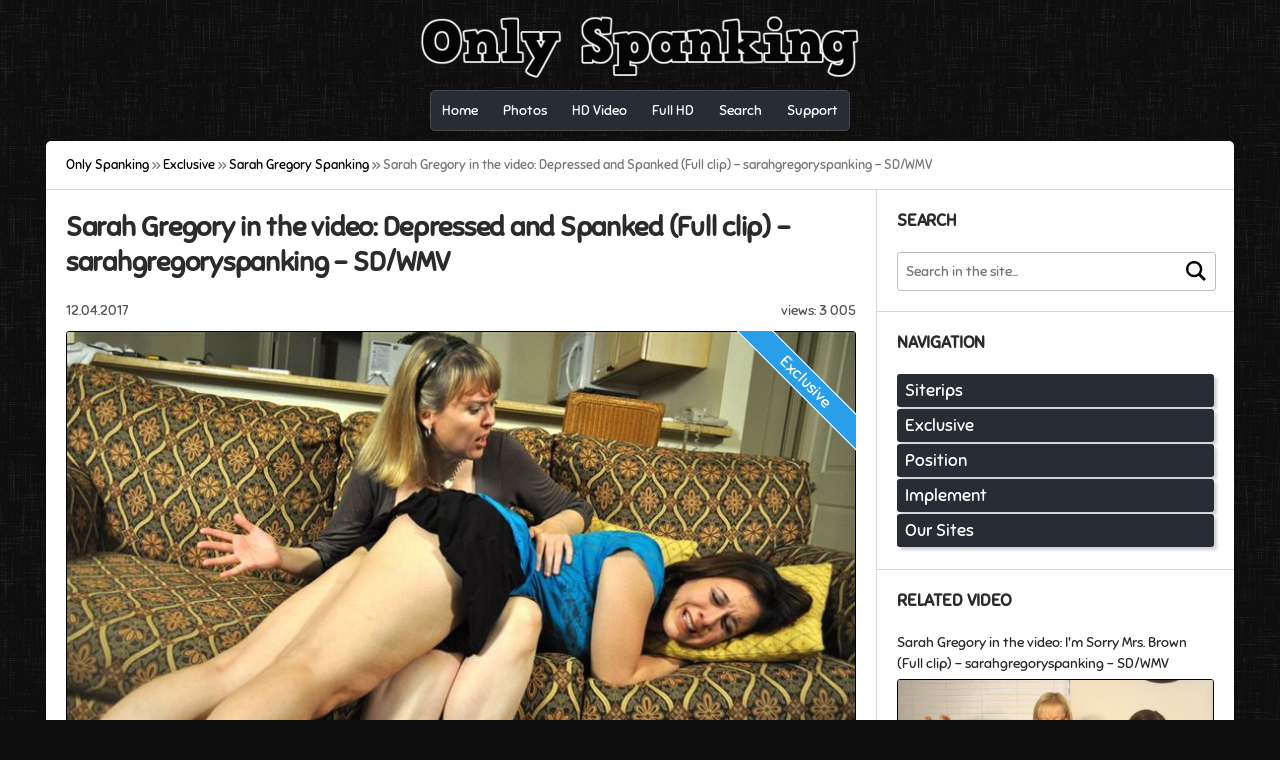

--- FILE ---
content_type: text/html; charset=utf-8
request_url: https://onlyspanking.video/9385-sarah-gregory-in-the-video-depressed-and-spanked-full-clip-sarahgregoryspanking-sd-wmv.html
body_size: 11863
content:
<!DOCTYPE html>
<html>
    <head>
        <meta charset="utf-8">
<title>Sarah Gregory in the video: Depressed and Spanked (Full clip) - sarahgregoryspanking - SD/WMV</title>
<meta name="description" content="sarahgregoryspanking, spanking video, download wmv, file size 217,9 MB">
<meta name="keywords" content="Clare Fonda, Sarah Gregory, sarahgregoryspanking, fetish, spanking, spanked video, spanke, slapping, download video, WMV">
<meta property="og:site_name" content="Only Spanking - Great collection of spanking video files!">
<meta property="og:type" content="article">
<meta property="og:title" content="Sarah Gregory in the video: Depressed and Spanked (Full clip) - sarahgregoryspanking - SD/WMV">
<meta property="og:url" content="https://onlyspanking.video/9385-sarah-gregory-in-the-video-depressed-and-spanked-full-clip-sarahgregoryspanking-sd-wmv.html">
<meta name="news_keywords" content="Clare Fonda, Sarah Gregory, SD, sarahgregoryspanking">
<meta property="og:image" content="https://onlyspanking.video/uploads/posts/2017-04/depressed_and_spanked_full-image-1.jpg">
<meta property="og:description" content="sarahgregoryspanking, spanking video, download wmv, file size 217,9 MB">
<link rel="search" type="application/opensearchdescription+xml" href="https://onlyspanking.video/index.php?do=opensearch" title="Only Spanking - Great collection of spanking video files!">
<link rel="canonical" href="https://onlyspanking.video/9385-sarah-gregory-in-the-video-depressed-and-spanked-full-clip-sarahgregoryspanking-sd-wmv.html">
        <meta name="viewport" content="width=device-width, initial-scale=1">
        <link rel="shortcut icon" href="/templates/onlyspanking21/images/favicon.ico">
        <link type="text/css" rel="stylesheet" href="/templates/onlyspanking21/css/styles.css">
    </head>
    <body>
        <div class="wrapper">
            <header id="header">
                <a href="#" class="burger"><span></span></a>
                <div class="logo"><a href="/"><img src="/templates/onlyspanking21/images/xlogo.png" alt="logotype" width="450" height="74"></a></div>                
                <div id="bars">
                    <ul id="main_nav">
                    <li><a href="/" title="Home"><span>Home</span></a></li>
                    <li><a href="https://spanking.photos/" title="Spanking Photos"><i class="icon-camera"></i><span>Photos</span></a></li>
                    <li><a href="/tags/HD/" title="HD Spanking Video"><i class="icon-film"></i><span>HD Video</span></a></li>
                    <li><a href="/tags/Full%20HD/" title="Full HD Spanking Video"><i class="icon-film"></i><span>Full HD</span></a></li>
                    <li><a href="/index.php?do=search" title="Search"><i class="icon-search"></i><span>Search</span></a></li>
                    <li><a href="/?do=support" title="Support"><i class="icon-envelope-alt"></i><span>Support</span></a></li>                    
                    </ul>
                </div>
            </header>
            <div class="main" role="main">
                
                
                <div id="breadcrumbs">
                    <div class="speedbar"><div class="over"><span id="dle-speedbar" itemscope itemtype="https://schema.org/BreadcrumbList"><span itemprop="itemListElement" itemscope itemtype="https://schema.org/ListItem"><meta itemprop="position" content="1"><a href="https://onlyspanking.video/" itemprop="item"><span itemprop="name">Only Spanking</span></a></span> &raquo; <span itemprop="itemListElement" itemscope itemtype="https://schema.org/ListItem"><meta itemprop="position" content="2"><a href="https://onlyspanking.video/exclusive/" itemprop="item"><span itemprop="name">Exclusive</span></a></span> &raquo; <span itemprop="itemListElement" itemscope itemtype="https://schema.org/ListItem"><meta itemprop="position" content="3"><a href="https://onlyspanking.video/exclusive/sarahgregoryspanking/" itemprop="item"><span itemprop="name">Sarah Gregory Spanking</span></a></span> &raquo; Sarah Gregory in the video: Depressed and Spanked (Full clip) - sarahgregoryspanking - SD/WMV</span></div></div>
                </div>
                
                <div class="left_block">
                    <section id="content">
                        <article class="block">
    
    <h1>Sarah Gregory in the video: Depressed and Spanked (Full clip) - sarahgregoryspanking - SD/WMV</h1>
    <div class="post_top">
        <div class="views" title="Views: 3 005">views: 3 005</div>
        <time class="date" datetime="2017-04-12">12.04.2017</time>
    </div>
    <div class="post_data">
        
        <span class="exclusive">Exclusive</span>
        
        <img class="lazy" data-src="/uploads/posts/2017-04/depressed_and_spanked_full-image-1.jpg" alt="Cover Depressed and Spanked - sarahgregoryspanking - SD/WMV" width="800" height="531"><br><img class="lazy" data-src="/uploads/posts/2017-04/depressed_and_spanked_full-image-2.jpg" alt="Screenlist Depressed and Spanked - sarahgregoryspanking - SD/WMV" width="762" height="1149"><br><br><b>Model:</b> Clare Fonda, Sarah Gregory<br><b>Position:</b> <br><b>Implement:</b> <br><b>Studio:</b> sarahgregoryspanking<br><br><b>Format:</b> wmv<br><b>Duration:</b> 00:14:19<br><b>Resolution:</b> 640x480<br><b>Size:</b> 217,9 MB<br><br><b>Description:</b> Mommy is not happy to get a call from the ER that her precious little girl has had a close call. She is scared to death and loves Sarah very much so she spanks her for scaring her and then holds her and tells her how much she cares about her and how she needs to come and talk to her next time sh is feeling that depressed.
        <div class="tag_list">
            <span><a href="https://onlyspanking.video/tags/Clare%20Fonda/">Clare Fonda</a></span> <span><a href="https://onlyspanking.video/tags/Sarah%20Gregory/">Sarah Gregory</a></span> <span><a href="https://onlyspanking.video/tags/SD/">SD</a></span> <span><a href="https://onlyspanking.video/tags/sarahgregoryspanking/">sarahgregoryspanking</a></span>
        </div>
        <div id="go_link">
            <noscript><span style="font-size: 13pt;color: red;">Please enable javascript to download files!</span></noscript>
            <button class="btn strc">Get link to download</button>
        </div>  
        <div id="box_link"></div>
        <div id="ajax_overlay">
            <div id="loading" class="hide">
                <span>Searching link</span>
            </div>
        </div>
    </div>
</article>
                    </section>
                </div>
                <aside id="right_block">
                    <div class="block">
    <h4>Search</h4>
    <form action="/" id="search_bar" method="get">    
        <div class="cell">
            <input name="story" type="search" placeholder="Search in the site...">                    
        </div>        
        <div class="cell">
            <button type="submit"><img src="/templates/onlyspanking21/svg/search.svg" width="20" height="24"></button>
        </div>        
        <input type="hidden" name="do" value="search">
        <input type="hidden" name="subaction" value="search">
    </form>
</div>
<nav class="block nav">
    <h4>Navigation</h4>
    <ul id="drop_nav">
        <li>
            <span>Siterips</span>
            <ul>
                <li><a href="/siterip/aglaeaproductions/">Aglaea Productions</a></li>
                <li><a href="/siterip/amberspanks/">Amber Spanks</a></li>
                <li><a href="/siterip/assumethepositionstudios/">Assume the Position Studios</a></li>
                <li><a href="/siterip/badteenspunished/">Bad Teens Punished</a></li>
                <li><a href="/siterip/bars-and-stripes/">Bars And Stripes</a></li>
                <li><a href="/siterip/bispanking/">Bi Spanking</a></li>
                <li><a href="/siterip/bizarrevideo/">Bizarre Video</a></li>
                <li><a href="/siterip/bratperversions/">BratPerversions</a></li>
                <li><a href="/siterip/calstar-spanking/">Calstar Spanking</a></li>
                <li><a href="/siterip/canedschoolgirls/">Caned Schoolgirls</a></li>
                <li><a href="/siterip/captivechrissymarie/">Captive Chrissy Marie</a></li>
                <li><a href="/siterip/carolinepierce/">CarolinePierce</a></li>
                <li><a href="/siterip/china-spank/">China Spank</a></li>
                <li><a href="/siterip/chinesespanking/">Chinese Spanking</a></li>
                <li><a href="/siterip/clarespanksmen/">Clare Spanks Men</a></li>
                <li><a href="/siterip/cutiespankee/">Cutie Spankee</a></li>
                <li><a href="/siterip/dallasspankshard/">Dallas Spanks Hard</a></li>
                <li><a href="/siterip/danakanespanks/">Dana Kane Spanks</a></li>
                <li><a href="/siterip/disciplinaryarts/">Disciplinary Arts</a></li>
                <li><a href="/siterip/distorded/">Distorded</a></li>
                <li><a href="/siterip/dreamsofspanking/">Dreams Of Spanking</a></li>
                <li><a href="/siterip/ep-castings/">EP Castings</a></li>
                <li><a href="/siterip/elitespanking/">Elite Spanking</a></li>
                <li><a href="/siterip/ellahughesofficial/">Ella Hughes Official</a></li>
                <li><a href="/siterip/english-spankers/">English Spankers</a></li>
                <li><a href="/siterip/firmhandspanking/">Firm Hand Spanking</a></li>
                <li><a href="/siterip/girlspanksgirl/">Girl Spanks Girl</a></li>
                <li><a href="/siterip/girls-boarding-school/">Girls Boarding School</a></li>
                <li><a href="/siterip/girlsspankedhard/">Girls Spanked Hard</a></li>
                <li><a href="/siterip/goodspanking/">Good Spanking</a></li>
                <li><a href="/siterip/goodspankingclassics/">Good Spanking Classics</a></li>
                <li><a href="/siterip/hand-spanking/">Hand Spanking</a></li>
                <li><a href="/siterip/hardspankingmilfs/">Hard Spanking Milfs</a></li>
                <li><a href="/siterip/hardspankingvixens/">Hard Spanking Vixens</a></li>
                <li><a href="/siterip/heideenytes/">Heidee Nytes</a></li>
                <li><a href="/siterip/lewrubens/">Lew Rubens</a></li>
                <li><a href="/siterip/linashouseofdiscipline/">Linas House Of Discipline</a></li>
                <li><a href="/siterip/lupus-spanking/">Lupus-Spanking</a></li>
                <li><a href="/siterip/misswhitneymorgan/">Miss Whitney Morgan</a></li>
                <li><a href="/siterip/mommysarahspanks/">Mommy Sarah Spanks</a></li>
                <li><a href="/siterip/mood-castings/">Mood Castings</a></li>
                <li><a href="/siterip/mydollparts/">My Doll Parts</a></li>
                <li><a href="/siterip/myspankingroommate/">My Spanking Roommate</a></li>
                <li><a href="/siterip/northernspanking/">Northern Spanking</a></li>
                <li><a href="/siterip/otk-spankings/">OTK Spankings</a></li>
                <li><a href="/siterip/otkspank/">OTK Spank</a></li>
                <li><a href="/siterip/2punish/">2Punish</a></li>
                <li><a href="/siterip/pain4fem/">Pain4Fem</a></li>
                <li><a href="/siterip/paingate/">Pain Gate</a></li>
                <li><a href="/siterip/paintoy/">Pain Toy</a></li>
                <li><a href="/siterip/punished-girls/">Punished-Girls</a></li>
                <li><a href="/siterip/punishedbrats/">Punished Brats</a></li>
                <li><a href="/siterip/real-life-spankings/">Real Life Spankings</a></li>
                <li><a href="/siterip/realspankings/">Real Spankings</a></li>
                <li><a href="/siterip/realspankingsinstitute/">Real Spankings Institute</a></li>
                <li><a href="/siterip/realstrappings/">Real Strappings</a></li>
                <li><a href="/siterip/redstripefilms/">Redstripe Films</a></li>
                <li><a href="/siterip/restrainedelegance/">Restrained Elegance</a></li>
                <li><a href="/siterip/roughmanspank/">Rough Man Spank</a></li>
                <li><a href="/siterip/russian-discipline/">Russian Discipline</a></li>
                <li><a href="/siterip/russian-spanking/">Russian Spanking</a></li>
                <li><a href="/siterip/sarahspanksmen/">Sarah Spanks Men</a></li>
                <li><a href="/siterip/severesexfilms/">Severe Sex Films</a></li>
                <li><a href="/siterip/shadowlane/">Shadow Lane</a></li>
                <li><a href="/siterip/sinfulspanking/">SinfulSpanking</a></li>
                <li><a href="/siterip/sit-spanking/">Sit-Spanking</a></li>
                <li><a href="/siterip/soundpunishment/">Sound Punishment</a></li>
                <li><a href="/siterip/spank-christina/">Spank-Christina</a></li>
                <li><a href="/siterip/spankcamp/">SpankCamp</a></li>
                <li><a href="/siterip/spankmybottom/">Spank My Bottom</a></li>
                <li><a href="/siterip/spanksinn/">Spank Sinn</a></li>
                <li><a href="/siterip/spanked-cutie/">Spanked Cutie</a></li>
                <li><a href="/siterip/spanked-at-home/">Spanked at Home</a></li>
                <li><a href="/siterip/spanked-in-uniform/">Spanked in Uniform</a></li>
                <li><a href="/siterip/spankedcallgirls/">Spanked Call Girls</a></li>
                <li><a href="/siterip/spankedcheeks/">Spanked Cheeks</a></li>
                <li><a href="/siterip/spankedcoeds/">Spanked Coeds</a></li>
                <li><a href="/siterip/spankedschoolgirl/">Spanked Schoolgirl</a></li>
                <li><a href="/siterip/spankedsweeties/">Spanked Sweeties</a></li>
                <li><a href="/siterip/spanking-casting/">Spanking Casting</a></li>
                <li><a href="/siterip/spanking-experience/">Spanking Experience</a></li>
                <li><a href="/siterip/spanking-family/">Spanking Family</a></li>
                <li><a href="/siterip/spanking-movie/">Spanking-Movie</a></li>
                <li><a href="/siterip/spanking101thevideos/">Spanking 101: The Videos</a></li>
                <li><a href="/siterip/spankingbailey/">Spanking Bailey</a></li>
                <li><a href="/siterip/spankingdigital/">Spanking Digital</a></li>
                <li><a href="/siterip/spankingglamor/">Spanking Glamor</a></li>
                <li><a href="/siterip/spankingonline/">Spanking Online</a></li>
                <li><a href="/siterip/spankingsarah/">Spanking Sarah</a></li>
                <li><a href="/siterip/spankingserver/">Spanking Server</a></li>
                <li><a href="/siterip/spankingsororitygirls/">Spanking Sorority Girls</a></li>
                <li><a href="/siterip/spankingteenbrandi/">Spanking Teen Brandi</a></li>
                <li><a href="/siterip/spankingteenjessica/">Spanking Teen Jessica</a></li>
                <li><a href="/siterip/spankingthem/">Spanking Them</a></li>
                <li><a href="/siterip/spankingveronicaworks/">Spanking Veronica Works</a></li>
                <li><a href="/siterip/stmackenzies/">St Mackenzie's</a></li>
                <li><a href="/siterip/stellalibertyvideos/">Stella Liberty Videos</a></li>
                <li><a href="/siterip/strictenglishcp/">Strict English CP</a></li>
                <li><a href="/siterip/strictspanking/">Strict Spanking</a></li>
                <li><a href="/siterip/strictlyenglishonline/">Strictly English Online</a></li>
                <li><a href="/siterip/thelazymaid/">The Lazy Maid</a></li>
                <li><a href="/siterip/thespankingmachine/">The Spanking Machine</a></li>
                <li><a href="/siterip/uspanking/">USpanking</a></li>
                <li><a href="/siterip/vixenladies/">Vixen Ladies</a></li>
                <li><a href="/siterip/vixenladiesclassic/">Vixen Ladies Classic</a></li>
                <li><a href="/siterip/vixenladieshd/">Vixen Ladies</a></li>
                <li><a href="/siterip/vixensspanking/">Vixens Spanking</a></li>
                <li><a href="/siterip/wmwfetishfun/">WMW Fetish Fun</a></li>
                <li><a href="/siterip/wasteland/">Wasteland</a></li>
                <li><a href="/siterip/women-spanking-men/">Women Spanking Men</a></li>
                <li><a href="/siterip/worstbehaviorproductions/">Worst Behavior Productions</a></li>
            </ul>
        </li>
        <li>
            <span>Exclusive</span>
            <ul>
                <li><a href="/exclusive/1-room-studios/">1 Room Studios</a></li>
                <li><a href="/exclusive/aaaspanking/">AAAspanking</a></li>
                <li><a href="/exclusive/abdl-spanking/">ABDL Spanking</a></li>
                <li><a href="/exclusive/act-of-bondage/">Act of Bondage</a></li>
                <li><a href="/exclusive/adarajordin/">Adara Jordin</a></li>
                <li><a href="/exclusive/alexacrush/">Alexa Crush</a></li>
                <li><a href="/exclusive/all-about-eve/">All About Eve</a></li>
                <li><a href="/exclusive/alpha-diva/">Alpha Diva</a></li>
                <li><a href="/exclusive/amateurspankings/">Amateur Spankings</a></li>
                <li><a href="/exclusive/amelialiddell/">AmeliaLiddell</a></li>
                <li><a href="/exclusive/andiestar777/">Andiestar777</a></li>
                <li><a href="/exclusive/andysphotographic/">AndysPhotographic</a></li>
                <li><a href="/exclusive/annforpunishment/">AnnForPunishment</a></li>
                <li><a href="/exclusive/anna-mole/">Anna Mole</a></li>
                <li><a href="/exclusive/apokolips/">Apokolips</a></li>
                <li><a href="/exclusive/aproductiona/">AproductionA</a></li>
                <li><a href="/exclusive/aria-nicole/">Aria Nicole</a></li>
                <li><a href="/exclusive/ariel-anderssen/">Ariel Anderssen</a></li>
                <li><a href="/exclusive/asian-mistress-goddess-seira/">Asian Mistress Goddess Seira</a></li>
                <li><a href="/exclusive/at-home-with-miss-iceni/">At Home with Miss Iceni</a></li>
                <li><a href="/exclusive/autumn-bodell-on-top/">Autumn Bodell On Top</a></li>
                <li><a href="/exclusive/bdsm-couple/">BDSM Couple</a></li>
                <li><a href="/exclusive/big-wedge-productions/">BIG Wedge Productions</a></li>
                <li><a href="/exclusive/babybrewer/">BabyBrewer</a></li>
                <li><a href="/exclusive/bad-lizzy-productions/">Bad Lizzy Productions</a></li>
                <li><a href="/exclusive/beauty-and-the-beast/">Beauty and the Beast</a></li>
                <li><a href="/exclusive/bellington-academy/">Bellington Academy</a></li>
                <li><a href="/exclusive/black-lust-fetishes/">Black Lust Fetishes</a></li>
                <li><a href="/exclusive/blake-blaze/">Blake Blaze</a></li>
                <li><a href="/exclusive/blue-dream/">Blue Dream</a></li>
                <li><a href="/exclusive/bondagio/">Bondagio</a></li>
                <li><a href="/exclusive/borderland-bound/">Borderland Bound</a></li>
                <li><a href="/exclusive/bratty-bunny/">Bratty Bunny</a></li>
                <li><a href="/exclusive/cali-logan/">Cali Logan</a></li>
                <li><a href="/exclusive/cali-logans-bondage-boutique/">Cali Logans Bondage Boutique</a></li>
                <li><a href="/exclusive/candy-flipp/">Candy Flipp</a></li>
                <li><a href="/exclusive/cara-day/">Cara Day</a></li>
                <li><a href="/exclusive/carnal-productions/">Carnal Productions</a></li>
                <li><a href="/exclusive/cassies-dungeon/">Cassies Dungeon</a></li>
                <li><a href="/exclusive/catarinakush/">CatarinaKush</a></li>
                <li><a href="/exclusive/cheerleaderspankings/">Cheerleader Spankings</a></li>
                <li><a href="/exclusive/cherry-cheeks/">Cherry Cheeks</a></li>
                <li><a href="/exclusive/cherrythedoll/">CherryTheDoll</a></li>
                <li><a href="/exclusive/chloe-otk/">Chloe OTK</a></li>
                <li><a href="/exclusive/cinematickink/">CinematicKink</a></li>
                <li><a href="/exclusive/clairsatine/">ClairSatine</a></li>
                <li><a href="/exclusive/cleodivine/">CleoDivine</a></li>
                <li><a href="/exclusive/colombinaproduction/">ColombinaProduction</a></li>
                <li><a href="/exclusive/couples-diary/">CouplesDiary</a></li>
                <li><a href="/exclusive/cruelalice/">Cruel Alice</a></li>
                <li><a href="/exclusive/crybbyqt/">Crybbyqt</a></li>
                <li><a href="/exclusive/dd-couple-uk/">DD Couple UK</a></li>
                <li><a href="/exclusive/daceys-daycare/">Dacey's Daycare</a></li>
                <li><a href="/exclusive/dahlia-fallon/">Dahlia Fallon</a></li>
                <li><a href="/exclusive/dakotamarr/">DakotaMarr</a></li>
                <li><a href="/exclusive/dakotanorth/">DakotaNorth</a></li>
                <li><a href="/exclusive/damazonia/">Damazonia</a></li>
                <li><a href="/exclusive/dani-sorrento/">Dani Sorrento</a></li>
                <li><a href="/exclusive/dark-heart-magic-productions/">Dark Heart Magic Productions</a></li>
                <li><a href="/exclusive/darlingjosefin/">DarlingJosefin</a></li>
                <li><a href="/exclusive/delco-video-productions/">Delco Video Productions</a></li>
                <li><a href="/exclusive/deliciously-deviant/">Deliciously Deviant</a></li>
                <li><a href="/exclusive/delphoxi/">Delphoxi</a></li>
                <li><a href="/exclusive/depraved-world/">Depraved world</a></li>
                <li><a href="/exclusive/destinationkat/">Destinationkat</a></li>
                <li><a href="/exclusive/devansir/">DevanSir</a></li>
                <li><a href="/exclusive/diariesofababy/">Diariesofababy</a></li>
                <li><a href="/exclusive/dirty-kristy/">DirtyKristy</a></li>
                <li><a href="/exclusive/divarope-latinas-in-fetish-bondage/">DivaRope Latinas in Fetish Bondage</a></li>
                <li><a href="/exclusive/dollidoll/">Dollidoll</a></li>
                <li><a href="/exclusive/domgroup/">DomGroup</a></li>
                <li><a href="/exclusive/domina-elara/">Domina Elara</a></li>
                <li><a href="/exclusive/domina-scarlet/">Domina Scarlet</a></li>
                <li><a href="/exclusive/domination-for-your-own-good/">Domination For Your Own Good</a></li>
                <li><a href="/exclusive/dr-woods-school-house/">Dr Woods School House</a></li>
                <li><a href="/exclusive/ebonygoddessnyx/">EbonyDoddessNyx</a></li>
                <li><a href="/exclusive/elizabeth-james/">Elizabeth James</a></li>
                <li><a href="/exclusive/ella-raine/">Ella Raine</a></li>
                <li><a href="/exclusive/ellieshou/">EllieShou</a></li>
                <li><a href="/exclusive/empress-bella-sadic/">Empress Bella Sadic</a></li>
                <li><a href="/exclusive/eris-martinet-female-evil/">Eris Martinet Female Evil</a></li>
                <li><a href="/exclusive/eroticababes/">Erotica Babes</a></li>
                <li><a href="/exclusive/eryn-rose/">Eryn Rose</a></li>
                <li><a href="/exclusive/evilwoman/">EvilWoman</a></li>
                <li><a href="/exclusive/ericas-chronicles/">eRica's Chronicles</a></li>
                <li><a href="/exclusive/faerie-willow/">Faerie Willow</a></li>
                <li><a href="/exclusive/fapflix/">FapFlix</a></li>
                <li><a href="/exclusive/fetish-fantasy-clips-zone/">Fetish Fantasy Clips Zone</a></li>
                <li><a href="/exclusive/fetish-fantasy-studio/">Fetish Fantasy Studio</a></li>
                <li><a href="/exclusive/foot-torment-girls-in-poland/">Foot Torment Girls in Poland</a></li>
                <li><a href="/exclusive/fredrx/">Fredrx</a></li>
                <li><a href="/exclusive/fox-ryker/">Fox Ryker</a></li>
                <li><a href="/exclusive/freerangeslut/">FreeRangeSlut</a></li>
                <li><a href="/exclusive/goddess-djerdlid/">Goddess Djerdlid</a></li>
                <li><a href="/exclusive/goddess-ellie/">Goddess Ellie</a></li>
                <li><a href="/exclusive/goddess-kyaa/">Goddess Kyaa</a></li>
                <li><a href="/exclusive/goddess-tangent/">Goddess Tangent</a></li>
                <li><a href="/exclusive/goddessharmonex/">GoddessHarmonex</a></li>
                <li><a href="/exclusive/good-girls-get-candy/">Good Girls get Candy</a></li>
                <li><a href="/exclusive/goth-spanking/">Goth Spanking</a></li>
                <li><a href="/exclusive/grand-finale-productions/">Grand Finale Productions</a></li>
                <li><a href="/exclusive/highland-manor-house/">Highland Manor House</a></li>
                <li><a href="/exclusive/highland-manor-nursery/">Highland Manor Nursery</a></li>
                <li><a href="/exclusive/hippo-and-flamingo/">Hippo and Flamingo</a></li>
                <li><a href="/exclusive/home-made-spanking/">Home Made Spanking</a></li>
                <li><a href="/exclusive/hunters-lair-bondage/">Hunters Lair Bondage</a></li>
                <li><a href="/exclusive/i-heart-spankings/">I Heart Spankings</a></li>
                <li><a href="/exclusive/intimate-spanking/">Intimate Spanking</a></li>
                <li><a href="/exclusive/irish-essies-clip-store/">Irish Essies clip store</a></li>
                <li><a href="/exclusive/jh-4k-productions/">JH-4K Productions</a></li>
                <li><a href="/exclusive/jade-kink/">Jade Kink</a></li>
                <li><a href="/exclusive/james-french-spanking/">James French Spanking</a></li>
                <li><a href="/exclusive/jennacyde/">JennaCyde</a></li>
                <li><a href="/exclusive/julmodels/">Julmodels</a></li>
                <li><a href="/exclusive/joyfultime1234/">Joyfultime1234</a></li>
                <li><a href="/exclusive/kaiia-n-kinks/">Kaiia n Kinks</a></li>
                <li><a href="/exclusive/kassmonday/">KassMonday</a></li>
                <li><a href="/exclusive/kelle-martina/">Kelle Martina</a></li>
                <li><a href="/exclusive/koaskeiki/">Koaskeiki</a></li>
                <li><a href="/exclusive/kingdom-of-feet-and-slaves/">Kingdom of feet and slaves</a></li>
                <li><a href="/exclusive/kinky-playground-of-ms-minx/">Kinky Playground of Ms Minx</a></li>
                <li><a href="/exclusive/kinkynaughtycpl/">KinkyNaughtyCpl</a></li>
                <li><a href="/exclusive/kirrra-v/">Kirrra V</a></li>
                <li><a href="/exclusive/kitty-darlingg/">Kitty Darlingg</a></li>
                <li><a href="/exclusive/kittystepsis/">KittyStepsis</a></li>
                <li><a href="/exclusive/kody-evans-fetish-affairs/">Kody Evans fetish affairs</a></li>
                <li><a href="/exclusive/lbc-fetish/">LBC Fetish</a></li>
                <li><a href="/exclusive/lcaa/">LCAA</a></li>
                <li><a href="/exclusive/lady-diosa/">Lady Diosa</a></li>
                <li><a href="/exclusive/lady-nina-birch-feminatrix/">Lady Nina Birch Feminatrix</a></li>
                <li><a href="/exclusive/lady-perse/">Lady Perse</a></li>
                <li><a href="/exclusive/lady-ruby-onyx/">Lady Ruby Onyx</a></li>
                <li><a href="/exclusive/lady-scarlet/">Lady Scarlet</a></li>
                <li><a href="/exclusive/ladyfist-clips-store/">LadyFist Clips Store</a></li>
                <li><a href="/exclusive/latin-spanking/">Latin Spanking</a></li>
                <li><a href="/exclusive/latincrush/">LatinCrush</a></li>
                <li><a href="/exclusive/leia-ann-woods/">Leia-Ann Woods</a></li>
                <li><a href="/exclusive/lexi-holland-spanking-store/">Lexi Holland Spanking Store</a></li>
                <li><a href="/exclusive/little-rabbit-productions/">Little Rabbit Productions</a></li>
                <li><a href="/exclusive/lola-noir/">Lola Noir</a></li>
                <li><a href="/exclusive/lolarosexxx/">LolaRoseXXX</a></li>
                <li><a href="/exclusive/longhairluna/">LongHairLuna</a></li>
                <li><a href="/exclusive/lovely-fetish/">Lovely Fetish</a></li>
                <li><a href="/exclusive/lucy-larue/">Lucy LaRue</a></li>
                <li><a href="/exclusive/lucy-into-spanking/">Lucy Into Spanking</a></li>
                <li><a href="/exclusive/lunacyfringexx/">Lunacyfringexx</a></li>
                <li><a href="/exclusive/maf-fetish-studio/">MAF Fetish Studio</a></li>
                <li><a href="/exclusive/mlslavepuppet/">MLSlavePuppet</a></li>
                <li><a href="/exclusive/mm-mistress-movie/">MM - Mistress Movie</a></li>
                <li><a href="/exclusive/madison-volt/">Madison Volt</a></li>
                <li><a href="/exclusive/malbon/">Malbon</a></li>
                <li><a href="/exclusive/marias-big-splash/">Maria's Big Splash</a></li>
                <li><a href="/exclusive/mercys-bazaar/">Mercy's Bazaar</a></li>
                <li><a href="/exclusive/michael-masterson/">Michael Masterson</a></li>
                <li><a href="/exclusive/minx-grrls-fetish-corner/">Minx Grrl's Fetish Corner</a></li>
                <li><a href="/exclusive/mischief-managed/">Mischief Managed</a></li>
                <li><a href="/exclusive/miss-ambers-vintage-spanking/">Miss Ambers Vintage Spanking</a></li>
                <li><a href="/exclusive/miss-ellie-m/">Miss Ellie M</a></li>
                <li><a href="/exclusive/miss-iceni-petticoat-parlour/">Miss Iceni - Petticoat Parlour</a></li>
                <li><a href="/exclusive/miss-jessica-wood-punishments/">Miss Jessica Wood Punishments</a></li>
                <li><a href="/exclusive/miss-k-stinger/">Miss K Stinger</a></li>
                <li><a href="/exclusive/miss-katherine-kendal/">Miss Katherine Kendal</a></li>
                <li><a href="/exclusive/miss-kelley-may/">Miss Kelley May</a></li>
                <li><a href="/exclusive/miss-lilu/">Miss Lilu</a></li>
                <li><a href="/exclusive/miss-medea/">Miss Medea</a></li>
                <li><a href="/exclusive/miss-ruby-marks/">Miss Ruby Marks</a></li>
                <li><a href="/exclusive/miss-sultrybelle/">Miss Sultrybelle</a></li>
                <li><a href="/exclusive/miss-svenson/">Miss Svenson</a></li>
                <li><a href="/exclusive/miss-victoria-ransom/">Miss Victoria Ransom</a></li>
                <li><a href="/exclusive/missladylouisa/">MissLadyLouisa</a></li>
                <li><a href="/exclusive/mistress-anna-elite/">Mistress Anna Elite</a></li>
                <li><a href="/exclusive/mistress-courtneys-fetish-lair/">Mistress Courtneys Fetish Lair</a></li>
                <li><a href="/exclusive/mistress-gaia/">Mistress Gaia</a></li>
                <li><a href="/exclusive/mistress-lilith-last-witch/">Mistress Lilith Last Witch</a></li>
                <li><a href="/exclusive/mistress-stevie-severe-discipline/">Mistress Stevie Severe Discipline</a></li>
                <li><a href="/exclusive/mistress-yannie/">Mistress Yannie</a></li>
                <li><a href="/exclusive/mistress-youko/">Mistress Youko</a></li>
                <li><a href="/exclusive/mistresscourtney/">Mistress Courtney</a></li>
                <li><a href="/exclusive/mistressjuliesimone/">Mistress Julie Simone</a></li>
                <li><a href="/exclusive/mistress-kirsty/">Mistress Kirsty</a></li>
                <li><a href="/exclusive/mistressnoelknight/">Mistress Noel Knight</a></li>
                <li><a href="/exclusive/mistressvictoria/">MistressVictoria</a></li>
                <li><a href="/exclusive/mizz-jades-findom-store/">Mizz Jade's FinDom Store</a></li>
                <li><a href="/exclusive/mommaspankings/">Momma Spankings</a></li>
                <li><a href="/exclusive/modeljenlynn/">ModelJenlynn</a></li>
                <li><a href="/exclusive/nbx-productions/">NBX Productions</a></li>
                <li><a href="/exclusive/naughty-daughters-spanked/">Naughty Daughters Spanked</a></li>
                <li><a href="/exclusive/neravideofilm/">NeraVideoFilm</a></li>
                <li><a href="/exclusive/novaminnow/">NovaMinnow</a></li>
                <li><a href="/exclusive/okg-spanking-association/">OKG Spanking Association</a></li>
                <li><a href="/exclusive/obsession-fixation-studios/">Obsession Fixation Studios</a></li>
                <li><a href="/exclusive/octogoddess-femdom-step-mommy/">OctoGoddess FemDom Step-Mommy</a></li>
                <li><a href="/exclusive/old-man-young-fantasies/">Old Man Young Fantasies</a></li>
                <li><a href="/exclusive/opalcastlexxx/">OpalCastleXXX</a></li>
                <li><a href="/exclusive/outlaw-spanking-video/">Outlaw Spanking Video</a></li>
                <li><a href="/exclusive/pov-spanking/">POV Spanking</a></li>
                <li><a href="/exclusive/pearlsinclair/">PearlSinclair</a></li>
                <li><a href="/exclusive/pedsrmeds/">Pedsrmeds</a></li>
                <li><a href="/exclusive/peko-lux-latina-fetish-princess/">Peko Lux Latina Fetish Princess</a></li>
                <li><a href="/exclusive/perfekttlilly18/">Perfekttlilly18</a></li>
                <li><a href="/exclusive/polish-mistress/">Polish Mistress</a></li>
                <li><a href="/exclusive/pregnantmayven/">PregnantMayven</a></li>
                <li><a href="/exclusive/princess-leiacm/">Princess LeiaCM</a></li>
                <li><a href="/exclusive/provillainp-roductions/">ProVillain Productions</a></li>
                <li><a href="/exclusive/punishmentsonly/">Punishments Only</a></li>
                <li><a href="/exclusive/reallifedoll/">RealLifeDoll</a></li>
                <li><a href="/exclusive/red-cheeks-studios/">Red Cheeks Studios</a></li>
                <li><a href="/exclusive/redtigerslavena/">RedTigerSlavena</a></li>
                <li><a href="/exclusive/reinaleather/">ReinaLeather</a></li>
                <li><a href="/exclusive/ricebunny/">RiceBunny</a></li>
                <li><a href="/exclusive/river-gray/">River Gray</a></li>
                <li><a href="/exclusive/ropedupolive/">RopedUpOlive</a></li>
                <li><a href="/exclusive/russian-girls-in-fetish/">Russian girls in fetish</a></li>
                <li><a href="/exclusive/ryleydean/">RyleyDean</a></li>
                <li><a href="/exclusive/sda-productions/">SDA Productions</a></li>
                <li><a href="/exclusive/saerock/">Sae Rock</a></li>
                <li><a href="/exclusive/sage-pillar/">Sage Pillar</a></li>
                <li><a href="/exclusive/sam-johnsons-spanking-studio/">Sam Johnson's Spanking Studio</a></li>
                <li><a href="/exclusive/sarahgregoryspanking/">Sarah Gregory Spanking</a></li>
                <li><a href="/exclusive/sarahs-fetish-play/">Sarahs Fetish Play</a></li>
                <li><a href="/exclusive/sashaandbaby/">SashaAndBaby</a></li>
                <li><a href="/exclusive/scarlettbelle/">ScarlettBelle</a></li>
                <li><a href="/exclusive/secret-fetish/">Secret fetish</a></li>
                <li><a href="/exclusive/seductivestudios/">SeductiveStudios</a></li>
                <li><a href="/exclusive/sensual-samples/">Sensual Samples</a></li>
                <li><a href="/exclusive/serveprincessaurora/">ServePrincessAurora</a></li>
                <li><a href="/exclusive/serialprincess666/">SerialPrincess666</a></li>
                <li><a href="/exclusive/sheythegay/">SheyTheGay</a></li>
                <li><a href="/exclusive/shibari-kalahari/">Shibari Kalahari</a></li>
                <li><a href="/exclusive/silly-rabbit/">Silly Rabbit</a></li>
                <li><a href="/exclusive/sin-sisters/">Sin Sisters</a></li>
                <li><a href="/exclusive/sinnsage/">SinnSage</a></li>
                <li><a href="/exclusive/skull-candy-bri-bondage/">Skull Candy Bri Bondage</a></li>
                <li><a href="/exclusive/slaveshow/">SlaveShow</a></li>
                <li><a href="/exclusive/snow-mercy/">Snow Mercy</a></li>
                <li><a href="/exclusive/sofiastudios/">SofiaStudios</a></li>
                <li><a href="/exclusive/sophie-ladder/">Sophie Ladder</a></li>
                <li><a href="/exclusive/sorepalm/">Sorepalm</a></li>
                <li><a href="/exclusive/spank-her-4-real/">Spank Her 4 Real</a></li>
                <li><a href="/exclusive/spank-latinas/">Spank Latinas</a></li>
                <li><a href="/exclusive/spankdom/">Spankdom</a></li>
                <li><a href="/exclusive/spanked-and-diapered/">Spanked And Diapered</a></li>
                <li><a href="/exclusive/spanked-and-wedgied/">Spanked and Wedgied</a></li>
                <li><a href="/exclusive/spanking-charlotte/">Spanking Charlotte</a></li>
                <li><a href="/exclusive/spanking-consequences/">Spanking Consequences</a></li>
                <li><a href="/exclusive/spanking-for-pleasure/">Spanking For Pleasure</a></li>
                <li><a href="/exclusive/spanking-house-productions/">Spanking House Productions</a></li>
                <li><a href="/exclusive/spanking-my-lovedoll/">Spanking My Lovedoll</a></li>
                <li><a href="/exclusive/spanking-princess-kelley/">Spanking Princess Kelley</a></li>
                <li><a href="/exclusive/spanking-town/">Spanking Town</a></li>
                <li><a href="/exclusive/spankingstudios/">SpankingStudios</a></li>
                <li><a href="/exclusive/spankinganna/">Spankinganna</a></li>
                <li><a href="/exclusive/spoiled-mean-mylfs/">Spoiled Mean MYLF'S</a></li>
                <li><a href="/exclusive/star-nine/">Star Nine</a></li>
                <li><a href="/exclusive/starry-yume/">Starry Yume</a></li>
                <li><a href="/exclusive/strafkamer/">Strafkamer</a></li>
                <li><a href="/exclusive/strictspanker/">StrictSpanker</a></li>
                <li><a href="/exclusive/summer-fox/">Summer Fox</a></li>
                <li><a href="/exclusive/suzannamax/">SuzannaMax</a></li>
                <li><a href="/exclusive/swedish-discipline/">Swedish Discipline</a></li>
                <li><a href="/exclusive/sweetiefox/">Sweetie Fox</a></li>
                <li><a href="/exclusive/taliatate/">TaliaTate</a></li>
                <li><a href="/exclusive/tara-tied/">Tara Tied</a></li>
                <li><a href="/exclusive/tasty-taboo/">Tasty Taboo</a></li>
                <li><a href="/exclusive/terra-mizu/">TerraMizu</a></li>
                <li><a href="/exclusive/thatmissquin/">ThatMissQuin</a></li>
                <li><a href="/exclusive/the-cupcake-sinclair/">The Cupcake SinClair</a></li>
                <li><a href="/exclusive/the-havering-collection/">The Havering Collection</a></li>
                <li><a href="/exclusive/the-kelly-payne-collection/">The Kelly Payne Collection</a></li>
                <li><a href="/exclusive/the-tutors-study/">The Tutor's Study</a></li>
                <li><a href="/exclusive/the-bug/">The bug</a></li>
                <li><a href="/exclusive/thedaceyharlot/">TheDaceyHarlot</a></li>
                <li><a href="/exclusive/thefinerstuff/">TheFinerStuff</a></li>
                <li><a href="/exclusive/theteaganreid/">TheReaganReid</a></li>
                <li><a href="/exclusive/tiana-irie/">Tiana Irie</a></li>
                <li><a href="/exclusive/ticklzone/">TicklZone</a></li>
                <li><a href="/exclusive/tickles-soft-soles/">Tickle's Soft Soles</a></li>
                <li><a href="/exclusive/tilly-devine-studios/">Tilly Devine Studios</a></li>
                <li><a href="/exclusive/ukcutegirl/">UkCuteGirl</a></li>
                <li><a href="/exclusive/uncle-bobs-woodshed/">Uncle Bob's Woodshed</a></li>
                <li><a href="/exclusive/universal-spanking-and-punishments/">Universal Spanking and Punishments</a></li>
                <li><a href="/exclusive/valfromsorry/">Valfromsorry</a></li>
                <li><a href="/exclusive/valhalla-customs/">Valhalla Customs</a></li>
                <li><a href="/exclusive/veggiebabyy/">VeggieBabyy</a></li>
                <li><a href="/exclusive/virginia-dentata/">Virginia Dentata</a></li>
                <li><a href="/exclusive/viviennelamour/">VivienneLamour</a></li>
                <li><a href="/exclusive/welcome-to-shell/">Welcome To Shell</a></li>
                <li><a href="/exclusive/well-spanked-bottom/">Well Spanked Bottom</a></li>
                <li><a href="/exclusive/wellsmackedseat/">Well Smacked Seat</a></li>
                <li><a href="/exclusive/wellspanked/">Wellspanked</a></li>
                <li><a href="/exclusive/wicked-doll-media/">Wicked Doll Media</a></li>
                <li><a href="/exclusive/wifespanks/">Wife Spanks</a></li>
                <li><a href="/exclusive/worst-behavior-productions/">Worst Behavior Productions</a></li>
                <li><a href="/exclusive/xavier-blacking/">Xavier Blacking</a></li>
                <li><a href="/exclusive/yearning-for-a-spanking/">Yearning for a Spanking</a></li>
                <li><a href="/exclusive/yollysabra/">YollySabra</a></li>
                <li><a href="/exclusive/ziva-feys-fantasies/">Ziva Fey's Fantasies</a></li>
                <li><a href="/exclusive/zoe-page-video/">Zoe Page Video</a></li>
            </ul>
        </li>
        <li>
            <span>Position</span>
            <ul>
                <li><a href="/position/bent-over/">Bent Over</a></li>
                <li><a href="/position/diaper-position/">Diaper Position</a></li>
                <li><a href="/position/foot-strapping/">Foot Strapping</a></li>
                <li><a href="/position/grabbing-ankles-knees-toes/">Grabbing Ankles/Knees/Toes</a></li>
                <li><a href="/position/hand-strapping/">Hand Strapping</a></li>
                <li><a href="/position/hands-on-knees/">Hands On Knees</a></li>
                <li><a href="/position/kneeling-on-a-chair/">Kneeling On A Chair</a></li>
                <li><a href="/position/kneeling-on-the-floor/">Kneeling On The Floor</a></li>
                <li><a href="/position/laying-down/">Laying Down</a></li>
                <li><a href="/position/legs-up/">Legs Up</a></li>
                <li><a href="/position/lunge/">Lunge</a></li>
                <li><a href="/position/on-all-fours/">On All Fours</a></li>
                <li><a href="/position/otk-over-the-knee/">OTK (Over The Knee)</a></li>
                <li><a href="/position/sitting/">Sitting</a></li>
                <li><a href="/position/standing/">Standing</a></li>
            </ul>
        </li>
        <li>
            <span>Implement</span>
            <ul>
                <li><a href="/implement/cane/">Cane</a></li>
                <li><a href="/implement/belt/">Belt</a></li>
                <li><a href="/implement/birch/">Birch</a></li>
                <li><a href="/implement/boudoir-paddle/">Boudoir paddle</a></li>
                <li><a href="/implement/carpet-beater/">Carpet Beater</a></li>
                <li><a href="/implement/cheek-to-cheek-wooden-paddle/">Cheek-To-Cheek Wooden Paddle</a></li>
                <li><a href="/implement/crop/">Crop</a></li>
                <li><a href="/implement/flogger/">Flogger</a></li>
                <li><a href="/implement/hair-brush/">Hair Brush</a></li>
                <li><a href="/implement/hand/">Hand</a></li>
                <li><a href="/implement/leather-paddle-large-strap/">Leather Paddle / Large Strap</a></li>
                <li><a href="/implement/leather-strap/">Leather Strap</a></li>
                <li><a href="/implement/lexan-paddle/">Lexan Paddle</a></li>
                <li><a href="/implement/mouth-soaping/">Mouth Soaping</a></li>
                <li><a href="/implement/nylon-paddle/">Nylon Paddle</a></li>
                <li><a href="/implement/paddle-wooden/">Paddle (Wooden)</a></li>
                <li><a href="/implement/plastic-strap/">Plastic strap</a></li>
                <li><a href="/implement/robospanker-wide-paddle/">RoboSpanker Wide Paddle</a></li>
                <li><a href="/implement/rule-yard-stick/">Rule / Yard Stick</a></li>
                <li><a href="/implement/shoe/">Shoe</a></li>
                <li><a href="/implement/single-tail/">Single Tail</a></li>
                <li><a href="/implement/small-leather-paddle/">Small Leather Paddle</a></li>
                <li><a href="/implement/small-leather-teardrop/">Small Leather Teardrop</a></li>
                <li><a href="/implement/spatula/">Spatula</a></li>
                <li><a href="/implement/switch/">Switch</a></li>
                <li><a href="/implement/tawse/">Tawse</a></li>
                <li><a href="/implement/wooden-shoehorn/">Wooden ShoeHorn</a></li>
                <li><a href="/implement/wooden-spoon/">Wooden Spoon</a></li>
                <li><a href="/implement/otk-canes/">OTK Cane(s)</a></li>
            </ul>
        </li>
        <li>
            <span>Our Sites</span>
            <ul>
                <li><a href="#" target="_blank" class="link" data-link="https://spanking.photos/">Spanking Photos</a></li>
                <li><a href="https://ffetish.video" target="_blank">FFetish Video</a></li>
                <li><a href="#" target="_blank" class="link" data-link="https://www3.ffetish.photos/">FFetish Photos</a></li>
                <li><a href="#" target="_blank" class="link" data-link="https://www5.exclusivejav.com">Exclusive JAV</a></li>
                <li><a href="#" target="_blank" class="link" data-link="https://javpics.org">JAV Pics</a></li>
                <li><a href="#" target="_blank" class="link" data-link="https://pornroleplay.org">Reality & RolePlay</a></li>
                <li><a href="#" target="_blank" class="link" data-link="https://trans18.com">Trans Beauties Vids</a></li>
            </ul>
        </li>
    </ul>
</nav>
<div class="block">
    
    
    <h4>Related video</h4>
    <div class="post_mini">
	<a href="https://onlyspanking.video/9399-sarah-gregory-in-the-video-im-sorry-mrs-brown-full-clip-sarahgregoryspanking-sd-wmv.html" title="Sarah Gregory in the video: I&#039;m Sorry Mrs. Brown (Full clip) - sarahgregoryspanking - SD/WMV">
        <span>Sarah Gregory in the video: I&#039;m Sorry Mrs. Brown (Full clip) - sarahgregoryspanking - SD/WMV</span>
        <img class="lazy" data-src="/uploads/posts/2017-04/im_sorry_mrs_brown_full-image-1.jpg" alt="Cover I'm Sorry Mrs. Brown - sarahgregoryspanking - SD/WMV" width="800" height="600">
	</a>
</div><div class="post_mini">
	<a href="https://onlyspanking.video/9393-sarah-gregory-in-the-video-mama-clare-takes-charge-full-clip-sarahgregoryspanking-sd-wmv.html" title="Sarah Gregory in the video: Mama Clare Takes Charge (Full clip) - sarahgregoryspanking - SD/WMV">
        <span>Sarah Gregory in the video: Mama Clare Takes Charge (Full clip) - sarahgregoryspanking - SD/WMV</span>
        <img class="lazy" data-src="/uploads/posts/2017-04/mama_clare_takes_charge_full-image-1.jpg" alt="Cover Mama Clare Takes Charge - sarahgregoryspanking - SD/WMV" width="800" height="614">
	</a>
</div><div class="post_mini">
	<a href="https://onlyspanking.video/9263-sarah-gregory-in-the-video-whitney-whips-ass-full-clip-sarahgregoryspanking-sd-wmv.html" title="Sarah Gregory in the video: Whitney Whips Ass (Full clip) - sarahgregoryspanking - SD/WMV">
        <span>Sarah Gregory in the video: Whitney Whips Ass (Full clip) - sarahgregoryspanking - SD/WMV</span>
        <img class="lazy" data-src="/uploads/posts/2017-04/whitney_whips_ass-image-1.jpg" alt="Cover Whitney Whips Ass - sarahgregoryspanking - SD/WMV" width="800" height="579">
	</a>
</div><div class="post_mini">
	<a href="https://onlyspanking.video/9247-sarah-gregory-in-the-video-bad-model-full-clip-sarahgregoryspanking-sd-wmv.html" title="Sarah Gregory in the video: Bad Model (Full clip) - sarahgregoryspanking - SD/WMV">
        <span>Sarah Gregory in the video: Bad Model (Full clip) - sarahgregoryspanking - SD/WMV</span>
        <img class="lazy" data-src="/uploads/posts/2017-04/bad_model_full-image-1.jpg" alt="Cover Bad Model - sarahgregoryspanking - SD/WMV" width="800" height="514">
	</a>
</div><div class="post_mini">
	<a href="https://onlyspanking.video/9241-sarah-gregory-in-the-video-julianne-spanks-sarah-full-clip-sarahgregoryspanking-hd-wmv.html" title="Sarah Gregory in the video: Julianne Spanks Sarah (Full clip) - sarahgregoryspanking - HD/WMV">
        <span>Sarah Gregory in the video: Julianne Spanks Sarah (Full clip) - sarahgregoryspanking - HD/WMV</span>
        <img class="lazy" data-src="/uploads/posts/2017-04/julianne_spanks_sarah-image-1.jpg" alt="Cover Julianne Spanks Sarah - sarahgregoryspanking - HD/WMV" width="800" height="533">
	</a>
</div><div class="post_mini">
	<a href="https://onlyspanking.video/9176-sarah-gregory-in-the-video-im-sarah-gregory-full-clip-sarahgregoryspanking-hd-wmv.html" title="Sarah Gregory in the video: I&#039;m Sarah Gregory (Full clip) - sarahgregoryspanking - HD/WMV">
        <span>Sarah Gregory in the video: I&#039;m Sarah Gregory (Full clip) - sarahgregoryspanking - HD/WMV</span>
        <img class="lazy" data-src="/uploads/posts/2017-04/im_sarah_gregory_full-image-1.jpg" alt="Cover I'm Sarah Gregory - sarahgregoryspanking - HD/WMV" width="800" height="533">
	</a>
</div>
	
</div>
<div class="block">
    <h4>Tags</h4>
    <div class="tag_list"><span class="clouds_xsmall"><a href="https://onlyspanking.video/tags/4K%20Ultra%20HD/" title="Publication found: 1149">4K Ultra HD</a></span> <span class="clouds_xsmall"><a href="https://onlyspanking.video/tags/amateurspankings/" title="Publication found: 1102">amateurspankings</a></span> <span class="clouds_xsmall"><a href="https://onlyspanking.video/tags/Amelia%20Jane%20Rutherford/" title="Publication found: 1135">Amelia Jane Rutherford</a></span> <span class="clouds_xsmall"><a href="https://onlyspanking.video/tags/Asian%20Spanking/" title="Publication found: 1662">Asian Spanking</a></span> <span class="clouds_xsmall"><a href="https://onlyspanking.video/tags/assumethepositionstudios/" title="Publication found: 1281">assumethepositionstudios</a></span> <span class="clouds_xsmall"><a href="https://onlyspanking.video/tags/Belt/" title="Publication found: 1026">Belt</a></span> <span class="clouds_small"><a href="https://onlyspanking.video/tags/Bent%20Over/" title="Publication found: 7591">Bent Over</a></span> <span class="clouds_xsmall"><a href="https://onlyspanking.video/tags/Cane/" title="Publication found: 2629">Cane</a></span> <span class="clouds_xsmall"><a href="https://onlyspanking.video/tags/Chelsea%20Pfeiffer/" title="Publication found: 856">Chelsea Pfeiffer</a></span> <span class="clouds_xsmall"><a href="https://onlyspanking.video/tags/disciplinaryarts/" title="Publication found: 1168">disciplinaryarts</a></span> <span class="clouds_xsmall"><a href="https://onlyspanking.video/tags/firmhandspanking/" title="Publication found: 3326">firmhandspanking</a></span> <span class="clouds_xlarge"><a href="https://onlyspanking.video/tags/Full%20HD/" title="Publication found: 19590">Full HD</a></span> <span class="clouds_xsmall"><a href="https://onlyspanking.video/tags/goodspanking/" title="Publication found: 848">goodspanking</a></span> <span class="clouds_small"><a href="https://onlyspanking.video/tags/Hand/" title="Publication found: 6865">Hand</a></span> <span class="clouds_xsmall"><a href="https://onlyspanking.video/tags/hand-spanking/" title="Publication found: 1302">hand-spanking</a></span> <span class="clouds_medium"><a href="https://onlyspanking.video/tags/HD/" title="Publication found: 13635">HD</a></span> <span class="clouds_xsmall"><a href="https://onlyspanking.video/tags/Japanese%20Spanking/" title="Publication found: 1298">Japanese Spanking</a></span> <span class="clouds_xsmall"><a href="https://onlyspanking.video/tags/Laying%20Down/" title="Publication found: 857">Laying Down</a></span> <span class="clouds_xsmall"><a href="https://onlyspanking.video/tags/Leather%20Strap/" title="Publication found: 3224">Leather Strap</a></span> <span class="clouds_xsmall"><a href="https://onlyspanking.video/tags/LQ/" title="Publication found: 5499">LQ</a></span> <span class="clouds_xsmall"><a href="https://onlyspanking.video/tags/northernspanking/" title="Publication found: 1644">northernspanking</a></span> <span class="clouds_small"><a href="https://onlyspanking.video/tags/OTK%20%28Over%20The%20Knee%29/" title="Publication found: 5860">OTK (Over The Knee)</a></span> <span class="clouds_xsmall"><a href="https://onlyspanking.video/tags/otk-spankings/" title="Publication found: 899">otk-spankings</a></span> <span class="clouds_xsmall"><a href="https://onlyspanking.video/tags/Paddle%20%28Wooden%29/" title="Publication found: 2290">Paddle (Wooden)</a></span> <span class="clouds_xsmall"><a href="https://onlyspanking.video/tags/punishedbrats/" title="Publication found: 1012">punishedbrats</a></span> <span class="clouds_xsmall"><a href="https://onlyspanking.video/tags/real-life-spankings/" title="Publication found: 1039">real-life-spankings</a></span> <span class="clouds_xsmall"><a href="https://onlyspanking.video/tags/realspankings/" title="Publication found: 2199">realspankings</a></span> <span class="clouds_xsmall"><a href="https://onlyspanking.video/tags/realspankingsinstitute/" title="Publication found: 2276">realspankingsinstitute</a></span> <span class="clouds_xsmall"><a href="https://onlyspanking.video/tags/realstrappings/" title="Publication found: 963">realstrappings</a></span> <span class="clouds_xsmall"><a href="https://onlyspanking.video/tags/Sarah%20Gregory/" title="Publication found: 1040">Sarah Gregory</a></span> <span class="clouds_large"><a href="https://onlyspanking.video/tags/SD/" title="Publication found: 15444">SD</a></span> <span class="clouds_xsmall"><a href="https://onlyspanking.video/tags/spankedcoeds/" title="Publication found: 1081">spankedcoeds</a></span> <span class="clouds_small"><a href="https://onlyspanking.video/tags/Spanking%20F%20F/" title="Publication found: 8394">Spanking F F</a></span> <span class="clouds_xsmall"><a href="https://onlyspanking.video/tags/Spanking%20F%20M/" title="Publication found: 3034">Spanking F M</a></span> <span class="clouds_small"><a href="https://onlyspanking.video/tags/Spanking%20M%20F/" title="Publication found: 6562">Spanking M F</a></span> <span class="clouds_xsmall"><a href="https://onlyspanking.video/tags/spanking-family/" title="Publication found: 916">spanking-family</a></span> <span class="clouds_xsmall"><a href="https://onlyspanking.video/tags/spankingsarah/" title="Publication found: 935">spankingsarah</a></span> <span class="clouds_xsmall"><a href="https://onlyspanking.video/tags/spankingserver/" title="Publication found: 1510">spankingserver</a></span> <span class="clouds_xsmall"><a href="https://onlyspanking.video/tags/Stevie%20Rose/" title="Publication found: 1058">Stevie Rose</a></span> <span class="clouds_xsmall"><a href="https://onlyspanking.video/tags/The%20Master/" title="Publication found: 988">The Master</a></span><div class="tags_more"><a href="https://onlyspanking.video/tags/">Show all tags</a></div></div>
</div>
                </aside>
            </div>
            <footer id="footer">
                <div id="copyright">© 2017-2025 <span>OnlySpanking.video - All Rights Reserved</span><br><i>Real flogging asses...</i></div>
                <ul class="counters">
                    <li>
                        <!--LiveInternet counter--><script>
                        new Image().src = "https://counter.yadro.ru/hit?r"+
                        escape(document.referrer)+((typeof(screen)=="undefined")?"":
                        ";s"+screen.width+"*"+screen.height+"*"+(screen.colorDepth?
                        screen.colorDepth:screen.pixelDepth))+";u"+escape(document.URL)+
                        ";h"+escape(document.title.substring(0,150))+
                        ";"+Math.random();
                        </script><!--/LiveInternet-->
                    </li>
                </ul>
            </footer>
        </div>
        
<script src="/engine/classes/min/index.php?g=general3&amp;v=27"></script>
<script src="/engine/classes/min/index.php?f=engine/classes/js/jqueryui3.js,engine/classes/js/dle_js.js&amp;v=27" defer></script>
        <script>
<!--
var dle_root       = '/';
var dle_admin      = '';
var dle_login_hash = '9b0f1717e40a95144b0306d8e5c739b37683cd98';
var dle_group      = 5;
var dle_skin       = 'onlyspanking21';
var dle_wysiwyg    = '-1';
var quick_wysiwyg  = '2';
var dle_min_search = '4';
var dle_act_lang   = ["Yes", "No", "Enter", "Cancel", "Save", "Delete", "Loading. Please, wait..."];
var menu_short     = 'Quick edit';
var menu_full      = 'Full edit';
var menu_profile   = 'View profile';
var menu_send      = 'Send message';
var menu_uedit     = 'Admin Center';
var dle_info       = 'Information';
var dle_confirm    = 'Confirm';
var dle_prompt     = 'Enter the information';
var dle_req_field  = 'Please fill in all the required fields';
var dle_del_agree  = 'Are you sure you want to delete it? This action cannot be undone';
var dle_spam_agree = 'Are you sure you want to mark the user as a spammer? This will remove all his comments';
var dle_c_title    = 'Send a complaint';
var dle_complaint  = 'Enter the text of your complaint to the Administration:';
var dle_mail       = 'Your e-mail:';
var dle_big_text   = 'Highlighted section of text is too large.';
var dle_orfo_title = 'Enter a comment to the detected error on the page for Administration ';
var dle_p_send     = 'Send';
var dle_p_send_ok  = 'Notification has been sent successfully ';
var dle_save_ok    = 'Changes are saved successfully. Refresh the page?';
var dle_reply_title= 'Reply to the comment';
var dle_tree_comm  = '0';
var dle_del_news   = 'Delete article';
var dle_sub_agree  = 'Do you really want to subscribe to this article’s comments?';
var dle_captcha_type  = '0';
var allow_dle_delete_news   = false;

//-->
</script>        
        <script src="/templates/onlyspanking21/js/lazyload.min.js" defer></script>
        <script src="/templates/onlyspanking21/js/template.js" defer></script>
    </body>
</html>